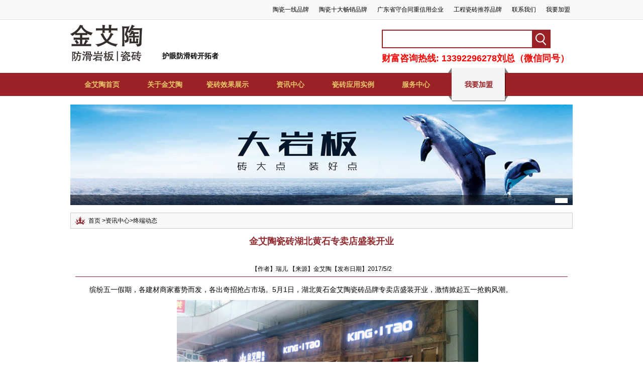

--- FILE ---
content_type: text/html
request_url: http://www.kingitao.com/infofile/600.html
body_size: 17203
content:
<!DOCTYPE HTML PUBLIC "-//W3C//DTD HTML 4.01//EN" "http://www.w3.org/TR/html4/strict.dtd">
<html>
<head>
<meta http-equiv="Content-Type" content="text/html; charset=utf-8" />
<title>金艾陶瓷砖湖北黄石专卖店盛装开业_护眼防滑砖</title>
<meta name="description" content="缤纷五一假期，各建材商家蓄势而发，各出奇招抢占市场。5月1日，湖北黄石金艾陶瓷砖品牌专卖店盛装开业，激情掀起五一抢购风潮。" />
<meta name="keywords" content="金艾陶瓷砖 瓷砖代理 陶瓷一线品牌" />
<meta name="robots" content="index, follow" />
<meta name="copyright" content="护眼防滑砖" />
<link href="../skin/images/style.css" rel="stylesheet" type="text/css" />
<script src="../js/jquery-1.9.0.min.js" language="javascript" type="text/javascript" ></script>
<script src="../js/js.js" language="javascript" type="text/javascript" ></script>
</head>
<body>
<div class="headtxt"><p class="txt"><a href="../infofile/883.html" title="陶瓷一线品牌">陶瓷一线品牌</a><a href="../infofile/282.html" title="陶瓷十大畅销品牌">陶瓷十大畅销品牌</a><a href="../infofile/1110.html" title="广东省守合同重信用企业">广东省守合同重信用企业</a><a href="../infofile/883.html" title="工程瓷砖推荐品牌">工程瓷砖推荐品牌</a><a href="../infofile/contact.html">联系我们</a><a href="../book.aspx">我要加盟</a></p></div>
<div class="header">
<div class="logo"><a href="../index.html"><img src="../skin/images/logo.jpg" alt="护眼防滑砖" border="0"/></a></div>
<div class="hr1">
  <a href="../product/60rouguang/"><br />护眼防滑砖开拓者</a></div>
<div class="search">
<form action="../product/search.aspx" method="post"><p class="s_p"><input class="s_inpt" name="wd" id="wd" type="text"  value=""/></p><input name="btnsearch" id="btnsearch" class="s_btn" type="button" value="" /></form>
<p class="tel">财富咨询热线: 13392296278刘总（微信同号）</p>
</div>
</div>
<div class="menubj">
<ul id="dlmenu" class="menu">
<li class="li"><a href="../index.html">金艾陶首页</a></li>
<li class="li">
<a href="../infofile/company.html">关于金艾陶</a>
<ul>
<li>
<p class="liimg"><a href="../infofile/company.html"><img src="../skin/images/about/company.jpg" border="0" /></a></p>
<p class="litxt"><a href="../infofile/company.html">公司简介</a></p>
</li>
<li>
<p class="liimg"><a href="../infofile/culture.html"><img src="../skin/images/about/culture.jpg" border="0" /></a></p>
<p class="litxt"><a href="../infofile/culture.html">品牌解读</a></p>
</li>
<li>
<p class="liimg"><a href="../infofile/history.html"><img src="../skin/images/about/history.jpg" border="0" /></a></p>
<p class="litxt"><a href="../infofile/history.html">发展历程</a></p>
</li>
<li>
<p class="liimg"><a href="../img/honor/"><img src="../skin/images/about/honor.jpg" border="0" /></a></p>
<p class="litxt"><a href="../img/honor/">品牌荣誉</a></p>
</li>
<li>
<p class="liimg"><a href="../info/video"><img src="../skin/images/about/video.jpg" border="0" /></a></p>
<p class="litxt"><a href="../info/video">视频</a></p>
</li>
<li>
<p class="liimg"><a href="../img/team"><img src="../skin/images/about/team.jpg" border="0" /></a></p>
<p class="litxt"><a href="../img/team">团队风采</a></p>
</li>
<li>
<p class="liimg"><a href="../infofile/contact.html"><img src="../skin/images/about/contact.jpg" border="0" /></a></p>
<p class="litxt"><a href="../infofile/contact.html">联系我们</a></p>
</li>
</ul>
</li>
<li class="li">
<a href="../product/dg750x1500">瓷砖效果展示</a>
<ul>

<li>
<p class="liimg"><a href="../product/60weiguang" title="60°白-微光素韵"></a></p>
<p class="litxt"><a href="../product/60weiguang" title="60°白-微光素韵">60°白-微光素韵</a></p>
</li>
<li>
<p class="liimg"><a href="../product/60rouguang" title="60°白月光"></a></p>
<p class="litxt"><a href="../product/60rouguang" title="60°白月光">60°白月光</a></p>
</li>
<li>
<p class="liimg"><a href="../product/50rouguang" title="50°白小T"></a></p>
<p class="litxt"><a href="../product/50rouguang" title="50°白小T">50°白小T</a></p>
</li>
<li>
<p class="liimg"><a href="../product/dankeyou" title="蛋壳釉"></a></p>
<p class="litxt"><a href="../product/dankeyou" title="蛋壳釉">蛋壳釉</a></p>
</li>
<li>
<p class="liimg"><a href="../product/60plyanban" title="60°白-防滑岩板"></a></p>
<p class="litxt"><a href="../product/60plyanban" title="60°白-防滑岩板">60°白-防滑岩板</a></p>
</li>
<li>
<p class="liimg"><a href="../product/50yanban" title="50°岩小白"></a></p>
<p class="litxt"><a href="../product/50yanban" title="50°岩小白">50°岩小白</a></p>
</li>
<li>
<p class="liimg"><a href="../product/60yanban" title="60°白-御玲珑"></a></p>
<p class="litxt"><a href="../product/60yanban" title="60°白-御玲珑">60°白-御玲珑</a></p>
</li>
</ul>
</li>
<li class="li">
<a href="../info/new4">资讯中心</a>
<ul>
<li>
<p class="liimg"><a href="../info/new4"><img src="../skin/images/new/02.jpg" border="0" /></a></p>
<p class="litxt"><a href="../info/new4">终端动态</a></p>
</li>
<li>
<p class="liimg"><a href="../info/new1"><img src="../skin/images/new/01.jpg" border="0" /></a></p>
<p class="litxt"><a href="../info/new1">新闻动态</a></p>
</li>
<li>
<p class="liimg"><a href="../info/qingchunguan"><img src="../skin/images/new/qingchunguan.jpg" border="0" /></a></p>
<p class="litxt"><a href="../info/qingchunguan">青春馆</a></p>
</li>
<li>
<p class="liimg"><a href="../info/jingying"><img src="../skin/images/new/03.jpg" border="0" /></a></p>
<p class="litxt"><a href="../info/jingying">代理商经营</a></p>
</li>
<li>
<p class="liimg"><a href="../info/rongyu"><img src="../skin/images/new/04.jpg" border="0" /></a></p>
<p class="litxt"><a href="../info/rongyu">荣获荣誉</a></p>
</li>
</ul>
</li>
<li class="li">
<a href="../img/jiazhuang">瓷砖应用实例</a>
<ul>
<li>
<p class="liimg"><a href="../img/shop"><img src="../skin/images/case/01.jpg" border="0" /></a></p>
<p class="litxt"><a href="../img/shop">终端店面</a></p>
</li>
<li>
<p class="liimg"><a href="../info/jiazhuanganli"><img src="../skin/images/case/03.jpg" border="0" /></a></p>
<p class="litxt"><a href="../info/jiazhuanganli">家装案例</a></p>
</li>
<li>
<p class="liimg"><a href="../info/gongchenganli"><img src="../skin/images/case/02.jpg" border="0" /></a></p>
<p class="litxt"><a href="../info/gongchenganli">工程案例</a></p>
</li>
</ul>
</li>
<li class="li">
<a href="../info/fq">服务中心</a>
<ul>
<li>
<p class="liimg"><a href="../info/fq"><img src="../skin/images/serve/04.jpg" border="0" /></a></p>
<p class="litxt"><a href="../info/fq">常见问题</a></p>
</li>
<li>
<p class="liimg"><a href="../info/cizhuanfq"><img src="../skin/images/serve/07.jpg" border="0" /></a></p>
<p class="litxt"><a href="../info/cizhuanfq">瓷砖百科</a></p>
</li>
<li>
<p class="liimg"><a href="../info/jiazhuangfq"><img src="../skin/images/serve/08.jpg" border="0" /></a></p>
<p class="litxt"><a href="../info/jiazhuangfq">装修百科</a></p>
</li>
<li>
<p class="liimg"><a href="../info/design"><img src="../skin/images/serve/06.jpg" border="0" /></a></p>
<p class="litxt"><a href="../info/design">3D设计系统教程</a></p>
</li>
<li>
<p class="liimg"><a href="../book.aspx"><img src="../skin/images/serve/05.jpg" border="0" /></a></p>
<p class="litxt"><a href="../book.aspx">在线留言</a></p>
</li>
</ul>
</li>
<li class="li2"><a href="http://zhaoshang.kingitao.com/">我要加盟</a></li>
</ul>
</div>
<div class="divWidth infonexth">
<div id="box" class="in_box1">
<script src="../js/swf_ad2.js" language="javascript" type="text/javascript" ></script>
</div>
<div class="infcnt">

<div class="guide"><p><a href="../">首页</a> ><a href="../info/new/index.html" title="资讯中心">资讯中心</a>><a href="../info/new4/index.html" title="终端动态">终端动态</a></p></div>
<h1>金艾陶瓷砖湖北黄石专卖店盛装开业</h1>
<h2></h2>
<p class="txt1">【作者】瑞儿 【来源】金艾陶【发布日期】2017/5/2</p>
<div class="txt"><p><span style="line-height:1.6">缤纷五一假期，各建材商家蓄势而发，各出奇招抢占市场。5月1日，湖北黄石<a href="http://www.kingitao.com/" target="_blank">金艾陶瓷砖品牌</a>专卖店盛装开业，激情掀起五一抢购风潮。</span></p>

<p style="text-align: center;"><img alt="金艾陶瓷砖 瓷砖代理 陶瓷一线品牌" src="/ckfinder/userfiles/images/20170502101842451.jpg" style="height:338px; width:600px" />&nbsp;</p>

<p style="text-align: center;">湖北黄石金艾陶瓷砖品牌专卖店五一开业喜迎四方客</p>

<p>开业当天，庆典现场一派浓浓喜庆氛围。金艾陶瓷砖品牌专卖店以开业和五一双喜为契机，推出&ldquo;开业就是任性送&rdquo;优惠活动，超值回馈消费者，得到广大消费者热捧。不少消费者前来展厅咨询，选购产品，为此展厅内人潮涌动，热闹非凡。专业家装公司也纷纷参与其中，主动要求合作者应接不暇。</p>

<p style="text-align: center;"><img alt="金艾陶瓷砖 瓷砖代理 陶瓷一线品牌" src="/ckfinder/userfiles/images/20170502102044420.jpg" style="height:584px; width:600px" />&nbsp;</p>

<p style="text-align: center;"><img alt="金艾陶瓷砖 瓷砖代理 陶瓷一线品牌" src="/ckfinder/userfiles/images/20170502102118014.jpg" style="height:509px; width:600px" />&nbsp;</p>

<p style="text-align: center;">湖北黄石金艾陶瓷砖品牌专卖店开业人来人往，签单不断，欢喜中大奖</p>

<p>湖北黄石<a href="http://www.kingitao.com/" target="_blank">金艾陶瓷砖</a>品牌专卖店总面积达240平米，严格遵循金艾陶瓷砖总部装修设计，融合近年最时尚潮流的建筑元素，店内装修精致气派、高端大气，从瓷砖铺贴到软装配饰都匠心独运、精心雕琢，处处洋溢着高贵典雅而清新温馨的气质，受到现场嘉宾的一致好评。以仿古砖、木纹砖、通体大理石瓷砖、微晶石、全抛釉、喷墨瓷片等高端产品精心设计的家居模拟间或简约时尚或华美经典，或淳朴自然，最大限度地展示了美好家居生活，让人觉得置身其中就像在家一样舒适、安心。</p>

<p style="text-align: center;"><img alt="金艾陶瓷砖 瓷砖代理 陶瓷一线品牌" src="/ckfinder/userfiles/images/20170502102137217.jpg" style="height:345px; width:600px" />&nbsp;</p>

<p style="text-align: center;">精彩表演更是一波接一波啊，还有萌娃互动哦</p>

<p style="text-align: center;"><img alt="金艾陶瓷砖 瓷砖代理 陶瓷一线品牌" src="/ckfinder/userfiles/images/20170502102153248.jpg" style="height:338px; width:600px" />&nbsp;</p>

<p style="text-align: center;">湖北黄石金艾陶瓷砖品牌专卖店总经理陈燕女士致辞</p>

<p style="text-align: center;"><img alt="金艾陶瓷砖 瓷砖代理 陶瓷一线品牌" src="/ckfinder/userfiles/images/20170502102210889.jpg" style="height:338px; width:600px" /></p>

<p style="text-align: center;">金艾陶瓷砖品牌销区经理何端武先生致辞</p>

<p style="text-align: center;"><img alt="金艾陶瓷砖 瓷砖代理 陶瓷一线品牌" src="/ckfinder/userfiles/images/20170502102229436.jpg" style="height:338px; width:600px" />&nbsp;</p>

<p style="text-align: center;">湖北黄石金艾陶瓷砖品牌专卖店销售团队与总部策划人员、销区经理合影</p>

<p>一分耕耘一分收获。此次开业活动的成功举办，必将大力助推<a href="http://www.kingitao.com/" target="_blank">金艾陶瓷砖</a>在湖北黄石市场的强势崛起。</p>
</div>

</div>

<div style="display:none"><script language="javascript" src="../info/getInfoReadnum.aspx?id=600"></script></div>
</div>
<div class="footer">
<div class="footer1">
<div class="lst">
<ul>
<li><a href="../infofile/company.html" title="关于我们"><img src="../skin/images/footbtn1.jpg" border="0"/></a></li>
<li><p><a href="../infofile/company.html" title="公司简介">公司简介</a></p></li>
<li><p><a href="../infofile/culture.html" title="品牌解读">品牌解读</a></p></li>
<li><p><a href="../infofile/history.html" title="发展历程">发展历程</a></p></li>
<li><p><a href="../img/honor/" title="品牌荣誉">品牌荣誉</a></p></li>
<li><p><a href="../info/video" title="视频">视频</a></p></li>
<li><p><a href="../img/team" title="团队风采">团队风采</a></p></li>
<li><p><a href="../infofile/contact.html" title="联系我们">联系我们</a></p></li>
</ul>
<ul>
<li><a href="../product/60rouguang" title="瓷砖展示"><img src="../skin/images/footbtn2.jpg" border="0"/></a></li></li>
<li><p><a href="../product/60weiguang" title="60°白-微光素韵">60°白-微光素韵</a></p></li>
<li><p><a href="../product/60rouguang" title="60°白月光">60°白月光</a></p></li>
<li><p><a href="../product/50rouguang" title="50°白小T">50°白小T</a></p></li>
<li><p><a href="../product/dankeyou" title="蛋壳釉">蛋壳釉</a></p></li>
<li><p><a href="../product/60plyanban" title="60°白-防滑岩板">60°白-防滑岩板</a></p></li>
<li><p><a href="../product/50yanban" title="50°岩小白">50°岩小白</a></p></li>
<li><p><a href="../product/60yanban" title="60°白-御玲珑">60°白-御玲珑</a></p></li>
</ul>
<ul>
<li><a href="../info/new4" title="资讯中心"><img src="../skin/images/footbtn3.jpg" border="0"/></a></li>
<li><p><a href="../info/new1" title="新闻动态">新闻动态</a></p></li>
<li><p><a href="../info/new4" title="终端动态">终端动态</a></p></li>
<li><p><a href="../info/qingchunguan" title="青春馆">青春馆</a></p></li>
<li><p><a href="../info/jingying" title="瓷砖代理商经营">瓷砖代理商经营</a></p></li>
<li><p><a href="../info/rongyu" title="荣获荣誉">荣获荣誉</a></p></li>
</ul>
<ul>
<li><a href="../img/jiazhuang" title="案例展示"><img src="../skin/images/footbtn4.jpg" border="0"/></a></li>
<li><p><a href="../img/shop" title="终端店面">终端店面</a></p></li>
<li><p><a href="../info/jiazhuanganli" title="家装案例">家装案例</a></p></li>
<li><p><a href="../info/gongchenganli" title="工程案例">工程案例</a></p></li>
</ul>
<ul style="float:right; margin:0">
<li><a href="../info/fq" title="服务中心"><img src="../skin/images/footbtn5.jpg" border="0"/></a></li>
<li><p><a href="http://zhaoshang.kingitao.com/" title="金艾陶瓷砖代理加盟">金艾陶瓷砖代理加盟</a></p></li>
<li><p><a href="../info/fq" title="常见问题">常见问题</a></p></li>
<li><p><a href="../info/cizhuanfq" title="瓷砖百科">瓷砖百科</a></p></li>
<li><p><a href="../info/jiazhuangfq" title="装修百科">装修百科</a></p></li>
<li><p><a href="../info/design" title="3D设计系统教程">3D设计系统教程</a></p></li>
<li><p><a href="../book.aspx" title="在线留言">在线留言</a></p></li>
</ul>
</div>
<div class="lst1">
<div class="txt">
<p><a href="http://www.kingitao.com" title="金艾陶瓷砖">金艾陶瓷砖</a> © 2013-2021 版权所有 <a href="http://beian.miit.gov.cn/" target="_blank">粤ICP备14039825号</a> <script src="../js/tj.js?version=20150627" language="javascript" type="text/javascript" ></script>
</p>
<p>地址：佛山市禅城区南庄镇陶瓷总部基地西区B01</p>
<p style="font-weight:bold; color:#F00">招商热线：13392296278&nbsp;&nbsp;刘总（微信同号）</p>
</div>
</div>
<div class="wx"><img src="../skin/images/wx.jpg" alt="金艾陶瓷砖官方微信"></div>
<div class="lst2">
<div class="txt">
<p>广东<a href="http://www.kingitao.com/">金艾陶 瓷砖品牌</a>，护眼防滑砖开拓者；自有瓷砖釉料厂，是釉料和瓷砖研发生产融为一体的<a href="http://www.kingitao.com/">瓷砖生产厂家</a>；<a href="http://zhaoshang.kingitao.com/">佛山瓷砖代理</a>、<a href="http://www.kingitao.com/">工程瓷砖定制</a>选金艾陶瓷砖品牌，先后荣获<a href="../imagefile/137.html" title="ISO9001（质量管理）认证">ISO9001认证</a>、<a href="../imagefile/70.html" title="ISO14001（环境管理）认证">ISO14001认证</a>、<a href="../imagefile/71.html" title="ISO18001（职业健康安全管理）认证">ISO18001认证</a>、<a href="../infofile/883.html" title="陶瓷一线品牌">陶瓷一线品牌</a>、<a href="../infofile/282.html" title="陶瓷十大畅销品牌">陶瓷十大畅销品牌</a>、<a href="../infofile/883.html" title="工程瓷砖推荐品牌">工程瓷砖推荐品牌</a>、<a href="http://www.kingitao.com/">陶瓷行业十大品牌</a>、<a href="../infofile/1110.html" title="广东省守合同重信用企业">广东省守合同重信用企业</a>、<a href="../img/honor/">新锐榜年度优秀产品</a>等多项荣誉。</p>
</div>
</div>
</div>
</div>
</body>
</html>


--- FILE ---
content_type: text/html; charset=utf-8
request_url: http://www.kingitao.com/info/getInfoReadnum.aspx?id=600
body_size: 22
content:
document.write('723');

--- FILE ---
content_type: text/css
request_url: http://www.kingitao.com/skin/images/style.css
body_size: 36774
content:
@charset "utf-8";
*{
font-family:Arial, Trebuchet MS, Verdana, Helvetica, sans-serif;
list-style:none;
}
body {
	margin:0px;
	padding:0px;
	text-align:center;	
	font-size:12px;
	color:#000000;
	background-color:#ffffff;
}
td{font-size:12px}
form {margin:0;}
img{border:0;}
a {color:#000000;/*color:#271f10;*/text-decoration: none;}
a:hover {text-decoration:underline;color:#922c30;}
div, ul, li, a, p, span{overflow:hidden; margin:0; padding:0;}
.red {color:#FF0000;}
.hide{display:none}
.both{clear:both}
.left{float:left}
.right{float:right}

/* 解决固定层在IE6下闪的问题 */ 
*html{
	background-image:url(about:blank);
	background-attachment:fixed;
}

#maxImage_dialog{position:absolute; width:600px; height:400px; border:1px #000000 solid; overflow:hidden; background:#FFFFFF; z-index:1000;}

#network_dialog{position:absolute; width:500px; height:400px; text-align:left; border:1px #000000 solid; overflow:hidden; background:#FFFFFF; background-color:#FFFFFF; z-index:1000;}
#network_dialog p{margin:0 0 0 3px; height:25px; line-height:25px}
#network_dialog h1{margin:0px; padding:0px; height:35px; line-height:35px; text-align:center; font-size:16px; font-weight:bold; color:#700111}

.divWidth{/*网页的宽度*/
clear:both;width:1000px; text-align:left;margin:0 auto;
}

.page{clear:both;height:30px; line-height:30px; margin:10px 5px;}
.page p{float:left;height:25px;line-height:25px; width:30px;background:#CCC;color:#000;margin:0 5px 0 0; text-align:center;}
.page p a{display:block;height:25px; line-height:25px;}
.page p a:hover{background:#9a2126;text-decoration:none; color:#e9c469}
.page .p1{width:50px}
.page .p2{width:85px;background:#CCC;}
.page .cnt{background:#9a2126;color:#e9c469}
.page .cnt a{color:#e9c469}

.guide{background:url(hdbj1.jpg);height:30px; border:1px #CCC solid; margin:10px 0;}
.guide p{height:30px;line-height:30px;margin:0; text-align:left; padding:0 0 0 35px;background:url(dlli.gif) 5px no-repeat;}

.link{clear:both;margin:5px 0 20px 0; line-height:30px}
.link a{margin:0 10px 0 0;}

.gds_div{float:left;width:300px;height:30px;}
.gds_p{float:left;width:180px;height:20px;border:1px #b17f21 solid;border-radius:22px; margin:3px 5px 0 5px}
.gds_inpt{width:167px;height:18px;border:none; background:none; margin:1px 13px 0 13px}
.gds_slt{float:left;margin:3px 5px 0 0}
.gds_btn{float:left;width:23px;height:22px;background:url(sh-btn1.jpg) no-repeat; border:none;margin:3px 0 0 0}

/*头部内容*/
.headtxt{height:39px; line-height:39px; padding:0px;background:url(hdbj1.jpg); margin:0 0 10px 0;}
.headtxt .txt{width:1000px;margin:0 auto;text-align:right;}
.headtxt .txt a{margin:0 5px 0 15px;}
.header{width:1000px;height:85px; margin:0 auto; text-align:left}
.header .logo{float:left;  width:183px; }
.header .hr1{float:left; width:245px; height:50px;margin:25px 80px 0 0; font-size:14px; font-weight:bold; line-height:180%}
.header .hr{float:right; width:150px; height:85px;margin:0; }
.header .search{float:right; width:380px; height:85px;margin:10px 0 0 0;}
.header .search .s_p{float:left;width:300px;height:37px; line-height:37px;background:url(searchbj.jpg); margin:0 0 5px 0; text-align:left; padding:0}
.header .search .s_inpt{width:280px;height:30px;border:none; background:none;margin:3px 0 0 6px;}
.header .search .s_btn{float:left;width:36px;height:37px;background:url(searchbtn.jpg) no-repeat; border:none;margin:0 0 5px 0;cursor:pointer;}
.header .search .tel{clear:both; height:30px; line-height:30px;font-size:18px; font-weight:bold; color:#F00;}

.menubj{clear:both;height:69px;padding:0;background:url(menubj.jpg);}
.menu{width:1000px;margin:0 auto;height:69px;padding:0;}
.menu li{float:left;width:125px; height:69px; line-height:69px; background:url(menubtn.jpg);margin:0; padding:0; text-align:center}
.menu li.cnt{background:url(menubtn1.jpg);}
.menu li.cnt a{color:#9a2126}
.menu li a{display:block;font-weight:bold;font-size:14px;color:#e9c469}
.menu li a:hover {text-decoration:none;font-weight:bold;}
.menu .li2{background:url(menubtn2.jpg);text-align:center;}
.menu .li2 a{display:block;font-weight:bold;font-size:14px;color:#9a2126;}
.menu .li2 a:hover{text-decoration:none;font-weight:bold;color:#912a2e;background:url(menubtn2-.jpg);}

.menu li ul{position:absolute;padding:0; width:980px;height:120px;border:1px #9a2126 solid; border-top:none; background-color:#f5efd9;z-index:1002; display:none;}
.menu li ul.current{left:auto;/*opacity:0.9;filter:alpha(opacity=90);*/}
.menu li ul li{float:left;margin:15px 0 0 10px; padding:0; width:120px; height:103px; background:none;}
.menu li ul li .liimg{margin:0;width:120px;height:78px;}
.menu li ul li .litxt{margin:0;width:120px;height:25px;line-height:25px;text-align:center}
.menu li ul li a{display:block; font-size:12px; font-weight:normal;color:#3a2601;text-decoration:none;}
.menu li ul li a:hover{text-decoration:none;background:none; font-weight:normal}

.slideBox{height:400px; overflow:hidden; position:relative; border:1px solid #ddd;}
.slideBox .hd{height:15px; overflow:hidden; position:absolute; right:50%; bottom:5px; z-index:1; }
.slideBox .hd ul{overflow:hidden; zoom:1; float:left; text-align:center;}
.slideBox .hd ul li{width:17px;height:15px;overflow:hidden;cursor:pointer;background:url(img1.png) no-repeat center;float:left;margin:0 3px;}
.slideBox .hd ul li.on{background:url(img1_1.png) no-repeat center;}
.slideBox .bd{position:relative; height:100%; z-index:0;}
.slideBox .bd li{zoom:1;}
.slideBox .bd li a{height:400px;display:block;}

.slideImgBox{clear:both;}
.slideImgBox .hd{height:30px; line-height:30px; margin:10px 0 10px 10px;position:relative; }
.slideImgBox .hd ul li{ float:left; padding:0 12px; margin:0 5px 0 0; background:#e5c992;}
.slideImgBox .hd ul li a{color:#000; font-size:12px; display:block}
.slideImgBox .hd ul li.on{height:30px;background:#6d050c;}
.slideImgBox .hd ul li.on a{color:#d5be3f; font-weight:bold;}
.slideImgBox .bd{clear:both;}

.imglist{overflow:hidden; zoom:1;}
.imglist li{float:left;width:230px; height:255px; margin:0 0 8px 15px;text-align:center;}
.imglist li .pic{height:230px; width:230px;text-align:center; border:none;
display:table-cell; vertical-align:middle;/*IE8以上以及非IE内核支持*/
*display:inline-block;*font-size:140px;/*给IE6/IE7使用，实现不了，就用 *display:block; *font-size:130px;/*高度为150PX，则150*0.873约为140px*/
}
.imglist li .pic img{vertical-align:middle;border:none;/*之前的是图片上下左右居中。后面的是处理等比例缩放的*/
max-width:230px; _width:expression(this.width > 230 ? "230px" : this.width); max-height:230px;_height:expression(this.height > 230 ? "230px" : this.height);overflow:hidden;} 
.imglist li .title{height:25px; line-height:25px; text-align:center}

.in_box1{position:relative;width:1000px;height:200px;margin:5px 0; padding:0;overflow:hidden;}
.in_box1 ul{height:200px;position:absolute; margin:0; padding:0}
.in_box1 ul li{float:left;position:relative;width:1000px;height:200px;overflow:hidden;background:#000; margin:0; padding:0}
.in_box1 ul li div{position:absolute;overflow:hidden;}
.in_box1 .btnBg{position:absolute;width:1000px;height:20px;left:0;bottom:0;background:#000;}
.in_box1 .btn{position:absolute;width:1000px;height:10px;padding:5px 10px;right:0;bottom:0;text-align:right;}
.in_box1 .btn span{display:inline-block;_display:inline;_zoom:1;width:25px;height:10px;_font-size:0;margin-left:5px;background:#fff;cursor:pointer;}
.in_box1 .btn span.on{background:#fff;}
.in_box1 .preNext{position:absolute;width:22px;height:50px;top:75px;background:url(sprite.png) no-repeat 0 0;cursor:pointer;}
.in_box1 .pre{left:0;}
.in_box1 .next{right:0;background-position:right top;}

.in_content{clear:both;margin:5px 0 0 0}
.in_content .dl{height:35px;background:url(boxdlbj.jpg) repeat-x;border-bottom:1px #CCC solid;}
.in_content .dl h1{font-size:14px; font-weight:bold; height:35px; line-height:35px; margin:0 0 0 10px; padding:0; color:#a42b32; }
.in_content .dl .more{float:right;height:35px; line-height:35px; width:50px; margin:0 5px 0 0}
.in_content .dl .lilf,.in_content .dl .lirt{float:right;width:17px; height:15px; margin:12px 10px 0 0; cursor:pointer;}
.in_content .dl .lilf{background:url(lilf.jpg);}
.in_content .dl .lirt{background:url(lirt.jpg);}

.in_content .menu{clear:both; margin:10px; padding:0; height:30px;}
.in_content .menu li{float:left;height:30px; line-height:30px; margin:0 10px 0 0; padding:0 12px; background:#e5c992; text-align:center}
.in_content .menu li a{color:#000; font-size:12px; display:block}
.in_content .menu .btn{background:#6d050c;}
.in_content .menu .btn a{color:#d5be3f; font-weight:bold;}
.in_content .lst{clear:both;border:1px #CCC solid;height:auto;margin:0 0 10px 0;}
.in_content .lst .abttxt{margin:5px 10px;line-height:30px}
.in_content .lst .abttxt h1{font-size:24px;font-weight:bold; font-family:"微软雅黑"; margin:5px 0 20px 5px; padding:0;}
.in_content .lst .abttxt .lft{float:left;}
.in_content .lst .abttxt .rgt{float:right;}
.in_content .lst .abttxt .img{width:370px;margin-top:10px; margin-bottom:10px; border:0;}
.in_content .lst .abttxt .txt{width:560px; line-height:30px; margin-top:60px;}
.in_content .lst .abttxt .line{clear:both;background:url(zf01.jpg) no-repeat center; height:20px}

.in_content .productlist{clear:both;margin:0 0 0 10px;border:none}
.in_content .honorlist{clear:both;margin:0 0 0 10px; border:none}

.in_content .in_info{float:left; width:400px; height:250px;padding:0;border:1px #CCC solid; margin:0 0 10px 0}
.in_content .in_info ul{margin:0 5px; padding:0}
.in_content .in_info ul li{clear:both;padding:0; margin:0}
.in_content .in_info ul .li{text-decoration:none;height:30px; line-height:30px;background:url(li.jpg) 5px no-repeat;padding:0 0 0 20px; margin:0;}

.in_content .in_info .list{height:80px;}
.in_content .in_info .list .left{float:left; width:120px;height:80px;margin:0 5px 0 0;}
.in_content .in_info .list .left .img{width:120px;height:80px;margin:0; text-align:center;
display:table-cell; vertical-align:middle;/*IE8以上以及非IE内核支持*/ 
*display:inline-block;*font-size:59px;/*给IE6/IE7使用，实现不了，就用 *display:block; *font-size:140px;/*高度为150PX，则150*0.873约为140px*/
}
.in_content .in_info .list .left .img img{vertical-align:middle;border:none;/*之前的是图片上下左右居中。后面的是处理等比例缩放的*/
max-width:120px; _width:expression(this.width > 120 ? "120px" : this.width); max-height:80px;_height:expression(this.height > 80 ? "80px" : this.height);overflow:hidden;} 

.in_content .in_info .list .right{float:right;width:260px;}
.in_content .in_info .list .right .lt{font-weight:bold; height:30px; line-height:30px; margin:0;}
.in_content .in_info .list .right .lt a{font-weight:bold;}
.in_content .in_info .list .right .txt{height:50px; line-height:25px; margin:0;}

.in_content .in_info1{float:left; width:280px; height:250px;padding:0;border:1px #CCC solid; margin:0 0 10px 18px}
.in_content .in_info1 ul{margin:0 5px; padding:0}
.in_content .in_info1 ul li{clear:both;padding:0; margin:0; height:30px; line-height:30px;background:url(li.jpg) 5px no-repeat;padding:0 0 0 20px;}

.in_content .in_info2{float:right; width:280px; height:250px;padding:0;border:1px #CCC solid; margin:0 0 10px 0}
.in_content .in_info2 ul{margin:0 5px; padding:0}
.in_content .in_info2 ul li{clear:both;padding:0; margin:0; height:30px; line-height:30px;background:url(li.jpg) 5px no-repeat;padding:0 0 0 20px;}

.in_content .in_img{border:1px #CCC solid;height:auto;margin:0 0 10px 0}

.hd_box{position:relative;width:1000px;height:200px;margin:5px 0; padding:0}
.hd_box .list{position:relative;width:1000px;height:200px;overflow:hidden;margin:0; padding:0}
.hd_box .list li{position:absolute;top:0;left:0;width:1000px;height:200px;cursor:pointer;opacity:0;filter:alpha(opacity=0);}
.hd_box .list li.current{opacity:1;filter:alpha(opacity=100);z-index:900;}
.hd_box .count{position:absolute;right:0;bottom:5px; z-index:901;}
.hd_box .count li{color:#fff;float:left;width:20px;height:20px;cursor:pointer;margin-right:5px;overflow:hidden;background:#F90;opacity:0.7;filter:alpha(opacity=70);border-radius:20px; text-align:center; line-height:20px;}
.hd_box .count li.current{color:#fff;opacity:1;filter:alpha(opacity=100);font-weight:700;background:#f60;}


.hd_box1{width:1000px;height:200px;margin:5px 0; padding:0}

.inner_content{padding:0}
.inner_content .menu1{height:40px; margin:10px 0 0 0; padding:0; border:1px #CCC solid; border-bottom:none}
.inner_content .menu1 li{float:left;height:30px; line-height:30px; text-align:center;padding:0 12px;margin:5px 0 0 5px;background:#e1d3b0;}
.inner_content .menu1 li a{display:block}
.inner_content .menu1 li a:hover {color:#d5ab61; background:#922c30;text-decoration:none;}
.inner_content .menu1 li.cnt{background:#922c30;}
.inner_content .menu1 li.cnt a{color:#d5ab61}

.about_txt{line-height:180%; border:1px #CCC solid; border-top:none}
.about_txt p{margin:0 6px 10px 6px;text-indent:2em}

.honorlist {clear:both; margin:0;border:1px #CCC solid; border-top:none}
.honorlist .list{float:left;width:230px; height:220px; margin:0 0 8px 15px;}
.honorlist .list p{margin:0; padding:0}
.honorlist .list .img{width:200px; height:200px;margin:0;text-align:center;
display:table-cell; vertical-align:middle;/*IE8以上以及非IE内核支持*/ 
*display:inline-block;*font-size:139px;/*给IE6/IE7使用，实现不了，就用 *display:block; *font-size:175px;/*高度为200PX，则200*0.873约为175px*/
}
.honorlist .list .img img{vertical-align:middle;border:none;/*之前的是图片上下左右居中。后面的是处理等比例缩放的*/
max-width:230px; _width:expression(this.width > 230 ? "230px" : this.width); max-height:180px;_height:expression(this.height > 180 ? "180px" : this.height);overflow:hidden;} 

.honorlist .list .title{height:25px; line-height:25px; text-align:center}

.in_infolist{float:left; width:400px; margin:0 10px 0 10px;}
.in_infolist a{display:block;font-size:12px;text-decoration:none;height:28px; line-height:28px; border-bottom:1px #000 dashed;background:url(li.jpg) 5px no-repeat;padding:0 0 0 20px;}
.in_infolist a:hover {text-decoration:underline;border-bottom:1px #b17f21 dashed;background:url(li1.jpg) 5px no-repeat;padding:0 0 0 20px;}

.networkList .txt{font-size:12px;line-height:180%;}
.networkList .txt p{margin:0; height:30px; line-height:30px; border-bottom:1px #000 dashed}

.productlist {clear:both; margin:0;border:1px #CCC solid; border-top:none}

.productlist .dl{margin:0 10px 10px 10px; padding:0; line-height:30px; border-bottom:2px #942b30 solid}
.productlist .dl a{margin:0 0 0 10px;}

.productlist .list{float:left;width:230px; height:255px; margin:0 0 8px 15px; /*border:1px #998455 solid;border-radius:6px;*/}
.productlist .list p{margin:0; padding:0}
.productlist .list .img{height:230px; width:230px;text-align:center;
display:table-cell; vertical-align:middle;/*IE8以上以及非IE内核支持*/ 
*display:inline-block;*font-size:200px;/*给IE6/IE7使用，实现不了，就用 *display:block; *font-size:130px;/*高度为150PX，则150*0.873约为140px*/
}
.productlist .list .img img{vertical-align:middle;border:none;/*之前的是图片上下左右居中。后面的是处理等比例缩放的*/
max-width:230px; _width:expression(this.width > 230 ? "150px" : this.width); max-height:230px;_height:expression(this.height > 230 ? "230px" : this.height);overflow:hidden;} 
.productlist .list .title{height:25px; line-height:25px; text-align:center}

.productlist .list1{float:left; width:200px; height:225px; margin:0 0 8px 20px;}/*分类列表*/
.productlist .list1 p{margin:0; padding:0}
.productlist .list1 .img{height:200px; width:200px;text-align:center;
display:table-cell; vertical-align:middle;/*IE8以上以及非IE内核支持*/ 
*display:inline-block;*font-size:174px;/*给IE6/IE7使用，实现不了，就用 *display:block; *font-size:140px;/*高度为150PX，则150*0.873约为140px*/
}
.productlist .list1 .img img{vertical-align:middle; border:none;/*之前的是图片上下左右居中。后面的是处理等比例缩放的*/
max-width:200px; _width:expression(this.width > 200 ? "200px" : this.width); max-height:200px;_height:expression(this.height > 200 ? "200px" : this.height);overflow:hidden;} 
.productlist .list1 .title{height:25px; line-height:25px; text-align:center}

.productinfo .lft{margin:10px 0 0 0;border:1px #CCC solid;}
.productinfo .lft .lst{margin:0 5px}
.productinfo .lft .img{text-align:center; margin:10px 0;}
.productinfo .lft .info{width:478px;height:127px;background:url(productli.jpg) no-repeat; margin:5px auto;}
.productinfo .lft .info .tl1{float:left; margin:23px 0 0 70px; width:170px; height:34px; line-height:34px;}
.productinfo .lft .info .tl2{float:left; margin:23px 22px 0 65px; width:150px; height:34px; line-height:34px;}
.productinfo .lft .info .tl3{float:left; margin:16px 0 0 70px; width:170px; height:34px; line-height:34px;}
.productinfo .lft .info .tl4{float:left; margin:16px 22px 0 65px; width:150px; height:34px; line-height:34px;}
.productinfo .lft h1{font-size:18px; font-weight:bold; height:36px; line-height:36px; color:#a42b32; padding-left:5px; border:1px #CCC solid; border-left:none; border-right:none}
.productinfo .lft .txt{line-height:180%}
.productinfo .rgt{margin:10px 0 0 0;}
.productinfo .rgt .dl{height:30px;background:url(boxdlbj.jpg) repeat-x;border-bottom:1px #CCC solid; margin:0 0 5px 0;}
.productinfo .rgt .dl h1{font-size:14px; font-weight:bold; height:30px; line-height:30px; margin:0 0 0 10px; padding:0; color:#a42b32; }
.productinfo .rgt .lst1{border:1px #CCC solid; margin:0 0 15px 0}
.productinfo .rgt .lst1 ul{margin:5px; padding:0}
.productinfo .rgt .lst1 ul li{float:left;width:180px; height:210px; padding:0; margin:5px 0 0 10px}
.productinfo .rgt .lst1 ul li .img{width:180px; margin:0; text-align:center;}
.productinfo .rgt .lst1 ul li .img img{vertical-align:middle; border:none;max-width:180px; _width:expression(this.width > 180 ? "180px" : this.width); max-height:180px;_height:expression(this.height > 180 ? "180px" : this.height);overflow:hidden;}
.productinfo .rgt .lst1 ul li .tl{margin:0 0 10px 0;line-height:25px; text-align:center;}

.infolist {clear:both; margin:0; border:1px #CCC solid; border-top:none}
.infolist .list{float:left; width:479px; height:135px; border-bottom:1px #CDCDCD dashed; margin:10px 10px 5px 10px}
.infolist .list .tl{height:30px; line-height:30px; margin:0;}
.infolist .list .tl a{font-weight:bold;}
.infolist .list .left{float:left; width:130px;height:100px; border:1px #CCC solid;border-radius:6px;}
.infolist .list .left .img{width:130px;height:100px;margin:0; text-align:center;
display:table-cell; vertical-align:middle;/*IE8以上以及非IE内核支持*/ 
*display:inline-block;*font-size:113px;/*给IE6/IE7使用，实现不了，就用 *display:block; *font-size:140px;/*高度为150PX，则150*0.873约为140px*/
}
.infolist .list .left .img img{vertical-align:middle;border:none;/*之前的是图片上下左右居中。后面的是处理等比例缩放的*/
max-width:130px; _width:expression(this.width > 130 ? "130px" : this.width); max-height:100px;_height:expression(this.height > 100 ? "100px" : this.height);overflow:hidden;} 

.infolist .list .right{float:right; width:329px;}
.infolist .list .right .txt{height:100px; line-height:180%; margin:0;}

.infolist .list1{float:left; width:479px; height:120px; margin:0 10px 8px 10px; border-bottom:2px #CCC dashed; background:#F0F0F0}
.infolist .list1 .tl{font-size:12px; font-weight:bold; height:30px; line-height:30px; background:url(li.jpg) 5px no-repeat;padding:0 0 0 20px;  margin:0;}
.infolist .list1 .tl a{font-size:12px;text-decoration:none;}
.infolist .list1 .tl a:hover {text-decoration:underline;}
.infolist .list1 .txt{line-height:180%; margin:5px;}

.infolist1 {clear:both; margin:10px 0;}
.infolist1 .dl{height:35px;background:url(boxdlbj.jpg) repeat-x;border-bottom:1px #CCC solid;}
.infolist1 .dl h1{font-size:14px; font-weight:bold; height:35px; line-height:35px; margin:0 0 0 10px; padding:0; color:#a42b32; }
.infolist1 .dl .more{float:right; margin:0 20px 0 0;font-size:12px; font-weight:normal;color:#a42b32;}
.infolist1 .lst{width:480px;height:360px;border:1px #CCC solid;}
.infolist1 .lft{float:left}
.infolist1 .rgt{float:right}
.infolist1 .lst .tl{height:30px; line-height:30px;background:url(li.jpg) 5px no-repeat;padding:0 0 0 20px; margin:0 0 0 5px;}

.infocontent{clear:both; margin:5px auto;}
.infocontent .guide{margin:0 0 15px 0; border:none; border-bottom:1px #CCC solid;}
.infocontent .lft{float:left; width:700px;border:1px #CCC solid; margin:10px 0 0 0;}
.infocontent .lft h1{font-size:18px; font-weight:bold;text-align:center; height:30px; line-height:30px; margin:10px 0 0 0; padding:0;color:#922c30}
.infocontent .lft h2{font-size:14px; font-weight:600;text-align:center; height:25px; line-height:25px; margin:0; padding:0;}
.infocontent .lft .txt1{height:30px; line-height:30px; text-align:center; margin:0 10px 5px 10px; border-bottom:1px #922c30 solid}
.infocontent .lft .txt{line-height:180%; font-size:14px;margin:0 10px 0 10px;}
.infocontent .lft .txt p{margin:8px 0;text-indent:2em}
.infocontent .rgt{float:right;width:280px;margin:10px 0 0 0;}
.infocontent .rgt .dl{height:30px;background:url(boxdlbj.jpg) repeat-x;border-bottom:1px #CCC solid; margin:0 0 5px 0;}
.infocontent .rgt .dl h1{font-size:14px; font-weight:bold; height:30px; line-height:30px; margin:0 0 0 10px; padding:0; color:#a42b32; }
.infocontent .rgt .lst{border:1px #CCC solid; margin:0 0 15px 0}
.infocontent .rgt .lst ul{margin:0 5px; padding:0}
.infocontent .rgt .lst ul li{clear:both;padding:0; margin:0; height:30px; line-height:30px;background:url(li.jpg) 5px no-repeat;padding:0 0 0 20px;}

.infcnt{clear:both; margin:5px auto;}
.infcnt h1{font-size:18px; font-weight:bold;text-align:center; height:30px; line-height:30px; margin:10px 0 0 0; padding:0;color:#922c30}
.infcnt h2{font-size:14px; font-weight:600;text-align:center; height:25px; line-height:25px; margin:0; padding:0;}
.infcnt .txt1{height:30px; line-height:30px; text-align:center; margin:0 10px 5px 10px; border-bottom:1px #922c30 solid}
.infcnt .txt{line-height:180%; font-size:14px;margin:0 10px 0 10px;}
.infcnt .txt p{margin:8px 0;text-indent:2em}

#InfoNext{	
clear:both; height:30px; line-height:30px; font-size:14px; background:#922c30;width:1000px; color:#d5ab61; overflow:hidden;
/*filter:alpha(opacity=80);-moz-opacity:0.8;-khtml-opacity: 0.8;opacity: 0.8;*/
position:fixed;
right:auto; left:auto; bottom:0px;
_position:absolute;
/*_top:expression(document.documentElement.scrollTop + document.documentElement.clientHeight - this.clientHeight);*/
}
#InfoNext p{float:left; margin:0 5px 0 10px; font-weight:bold;}
#InfoNext p a{text-decoration:underline;color:#d5ab61; font-weight:100;}
.infonexth{margin-bottom:30px;}

.info_cn_ft{clear:both; border:1px #CCC solid; background:#F5F5F5;color:#000;font-size:12px; padding:5px; line-height:30px; margin:10px;}
.info_cn_ft a{text-decoration:none;font-weight:normal;}

.imgcontent{clear:both; margin:0 0 5px 0;}
.imgcontent .lft{float:left; width:750px; border:1px #922c30 solid; margin:10px 0; }
.imgcontent .lft h1{font-size:14px; font-weight:bold; height:35px; line-height:35px; margin:0; padding:0 0 0 10px; color:#922c30;background:url(boxdlbj.jpg) repeat-x;border-bottom:1px #922c30 solid;}

.imgcontent .lft .lst{position:relative;width:750px; height:640px;overflow:hidden;}

.imgcontent .lft .lst .preNext{position:absolute;width:22px;height:50px;top:200px;background:url(sprite.png) no-repeat 0 0;cursor:pointer;}
.imgcontent .lft .lst .pre{left:0;}
.imgcontent .lft .lst .next{right:9px;background-position:right top;}

.imgcontent .lft .lst .img{width:740px;height:520px;margin:0;text-align:center;
display:table-cell; vertical-align:middle;/*IE8以上以及非IE内核支持*/ 
*display:inline-block;*font-size:453px;/*给IE6/IE7使用，实现不了，就用 *display:block; *font-size:140px;/*高度为150PX，则150*0.873约为140px*/
}
.imgcontent .lft .lst .img img{vertical-align:middle;border:none;/*之前的是图片上下左右居中。后面的是处理等比例缩放的*/
max-width:700px; _width:expression(this.width > 700 ? "700px" : this.width); max-height:500px; _height:expression(this.height > 500 ? "500px" : this.height); overflow:hidden;}

.imgcontent .lft .lst ul{position:absolute;height:105px; margin:10px; padding:0}
.imgcontent .lft .lst ul li{float:left;position:relative;height:98px; width:105px; margin:0 5px 0 0;cursor:pointer;}

.imgcontent .lft .lst ul li .minImg{height:98px; width:98px; margin:0; text-align:center;
display:table-cell; vertical-align:middle;/*IE8以上以及非IE内核支持*/ 
*display:inline-block;*font-size:85px;/*给IE6/IE7使用，实现不了，就用 *display:block; *font-size:140px;/*高度为150PX，则150*0.873约为140px*/
}
.imgcontent .lft .lst ul li .minImg img{vertical-align:middle;border:none;/*之前的是图片上下左右居中。后面的是处理等比例缩放的*/
max-height:98px;height:expression(this.height > 98 ? "98px" : this.height);max-width:98px; width:expression(this.width > 98 ? "98px" : this.width);}

.imgcontent .rgt{float:right;width:220px; height:677px;border:1px #922c30 solid;margin:10px 0;}
.imgcontent .rgt h1{font-size:14px; font-weight:bold; height:35px; line-height:35px; margin:0; padding:0 0 0 20px; color:#922c30;background:url(boxdlbj.jpg) repeat-x; border-bottom:1px #922c30 solid}
.imgcontent .rgt .preNext{position:absolute;width:50px;height:22px;left:80px;background:url(sprite1.png) no-repeat 0 0;cursor:pointer;}
.imgcontent .rgt .pre{top:0;}
.imgcontent .rgt .next{bottom:0;background-position:bottom;}
.imgcontent .rgt .lst{position:relative;width:220px;height:640px;overflow:hidden;}
.imgcontent .rgt .lst ul{position:absolute;height:600px;margin:0; padding:0}
.imgcontent .rgt .lst ul li{height:180px;margin:0; padding:0; text-align:center;}
.imgcontent .rgt .lst ul li .img{width:220px; height:156px;text-align:center;
display:table-cell; vertical-align:middle;/*IE8以上以及非IE内核支持*/ 
*display:inline-block;*font-size:130px;/*给IE6/IE7使用，实现不了，就用 *display:block; *font-size:140px;/*高度为150PX，则150*0.873约为140px*/
}
.imgcontent .rgt .lst ul li .img img{vertical-align:middle;border:none;/*之前的是图片上下左右居中。后面的是处理等比例缩放的*/
max-width:220px; _width:expression(this.width > 220 ? "220px" : this.width); max-height:150px; _height:expression(this.height > 150 ? "150px" : this.height);overflow:hidden;}
.imgcontent .rgt .lst ul li .tl{height:25px;line-height:25px; text-align:center;}

.serach ul{width:300px;height:30px; margin:20px 0 0 0; padding:0}
.serach ul li{float:left; width:60px; height:30px; line-height:30px; margin:0 5px 0 0; padding:0; color:#000; text-align:center; background:#F3F3F3}
.serach ul li a{color:#000}
.serach ul li.cnt{background:#9a2126;}
.serach ul li.cnt a{color:#e9c469}
.serach .sch_lst{clear:both;width:300px; height:37px;}
.serach .sch_lst .p{float:left;width:242px;height:37px; line-height:37px;background:url(searchbj.jpg); margin:0; text-align:left; padding:0}
.serach .sch_lst .inpt{width:230px;height:30px;border:none; background:none;margin:3px 0 0 6px;}
.serach .sch_lst .btn{float:left;width:36px;height:37px;background:url(searchbtn.jpg) no-repeat; border:none;margin:0;cursor:pointer;}

.customer_login{margin:5px auto; width:454px; height:278px; background:url(customerloginbj.jpg) no-repeat;}
.customer_login h1{font-size:14px; font-weight:bold; color:#922c30; margin:0; padding:0}
.customer_login .inpt,.customer_login .btn,.customer_login .code{border:1px #d5ab61 solid; height:25px;
-moz-border-radius: 4px;      /* Gecko browsers */
-webkit-border-radius: 4px;   /* Webkit browsers */
border-radius:4px;            /* W3C syntax */
}
.customer_login .inpt{width:180px;}
.customer_login .code{width:60px;}
.customer_login .btn{width:60px;}

.customer_lst{clear:both;}

.customer_lst h1{font-size:14px; font-weight:bold; height:30px; line-height:30px; margin:0 0 5px 0; padding:0 0 0 5px; color:#922c30; border-bottom:2px #922c30 solid}
.customer_lst .lft{float:left;width:164px; margin:10px 0 5px 8px;}
.customer_lst .lft h2{padding:0; margin:0; font-size:12px; font-weight:normal;width:164px; height:30px; line-height:30px;}
.customer_lst .lft h2 a{display:block;height:28px;line-height:28px;padding:0 0 0 20px;background:url(lft_li.jpg) no-repeat; border:1px #eedcb0 solid;}
.customer_lst .lft h2 a:hover {text-decoration:none; height:28px; line-height:28px; padding:0 0 0 20px;background:url(lft_li1.jpg) no-repeat; border:1px #b17f21 solid;border-radius:2px;}
.customer_lst .rgt{float:right; width:750px;margin:10px 0 0 0;}
.customer_lst .rgt .list p{font-size:12px;text-decoration:none;height:30px; line-height:30px; border-bottom:1px #000 dashed;background:url(li.jpg) 5px no-repeat;padding:0 0 0 20px; margin:0 0 5px 0;}
.customer_lst .rgt .list a{font-size:12px;text-decoration:none;}
.customer_lst .rgt .list a:hover {text-decoration:underline;}
.customer_lst .rgt .content h1{font-size:18px; font-weight:bold;text-align:center; height:30px; line-height:30px; margin:5px 0; padding:0;color:#922c30; border:none}
.customer_lst .rgt .content .txt{font-size:12px;line-height:180%;}
.customer_lst .rgt .content .txt p{margin:0 0 10px 0}
.customer_lst .rgt .content .txt1{height:30px; line-height:30px; text-align:center; margin:0 0 5px 0; border-bottom:1px #000 solid}

.book_inpt,.book_code,.book_txt,.smBtn{border:1px #d5ab61 solid; 
-moz-border-radius: 4px;      /* Gecko browsers */
-webkit-border-radius: 4px;   /* Webkit browsers */
border-radius:4px;            /* W3C syntax */
}
.book_inpt{width:300px; height:25px;}
.book_code{width:60px; height:25px;}
.book_txt{height:150px; width:400px;}
.smBtn{width:70px; height:25px;}
.imgCode{position:absolute;cursor:pointer;margin:5px 0 0 5px;}

.errpage{clear:both; margin:5px 0;}
.errpage h1{font-size:24px; font-weight:bold; color:#922c30;}
.errpage .txt{line-height:180%; font-size:14px;}
.errpage .txt a{text-decoration:underline;}

#onlinebox{
position:fixed;
right:5px; bottom:100px;
_position:absolute;
_top:expression(document.documentElement.scrollTop + document.documentElement.clientHeight - this.clientHeight + 100);
/*_left:expression(document.documentElement.scrollLeft + document.documentElement.clientWidth - this.clientWidth);*/
z-index:10000;
}
#onlinebox .btn{width:30px; font-size:14px; padding:10px 0; font-weight:bold; background:#981a25; color:#fccf3e; text-align:center; line-height:20px;cursor:pointer;}
#onlinebox .txt{
width:160px; background:url(online_bj.jpg);
}
#onlinebox .txt .top{background:url(online_top.jpg) no-repeat; height:40px; margin:0; padding:0;}
#onlinebox .txt .top .m{float:right; font-size:14px; width:40px; line-height:40px; color:#fdd341; cursor:pointer; margin:0 10px 0 0}
#onlinebox .txt .btm{background:url(online_btm.jpg) no-repeat; height:12px; margin:0; padding:0}
#onlinebox .txt h1{margin:0 15px 0 5px; padding:0 0 0 5px;height:25px; line-height:25px; font-size:14px; font-weight:bold; color:#922c30; border-bottom:1px #b17f21 solid}
#onlinebox .txt ul{margin:0; padding:0}
#onlinebox .txt ul li{height:30px; line-height:30px; margin:5px 5px 0 10px; padding:0}
#onlinebox .txt ul li .img{position:absolute;margin:0 0 0 5px;*margin:-5px 0 0 5px;}

/*招商专题*/
.zslist{margin:10px 0 0 0}
.zslist .dl{clear:both;height:35px;background:url(boxdlbj.jpg) repeat-x;border:1px #CCC solid;border-bottom:none;}
.zslist .dl h1{float:left; font-size:18px; font-weight:bold; height:35px; line-height:35px; margin:0; padding:0 0 0 35px;background:url(dlli.gif) 5px no-repeat; color:#6d050c}
.zslist .dl .txt{float:left;font-size:12px;line-height:25px; margin:12px 0 0 10px;}
.zslist .dl .more{float:right;height:35px; line-height:35px; width:50px; margin:0 5px 0 0}
.zslist .lst{clear:both;border:1px #CCC solid;height:auto;margin:0 0 10px 0;}
.zslist .lst h1{font-size:24px; font-family:"微软雅黑";font-weight:bold;  margin:5px 0 20px 5px; padding:0;}
.zslist .lst .txt1{margin:0 0 0 22px; line-height:30px;font-size:14px;}
.zslist .lst .txt2{margin:0 0 0 15px;}
.zslist .lst .abttxt{margin:5px 10px;line-height:30px}
.zslist .lst .img{width:460px;margin-top:10px; margin-bottom:10px;}
.zslist .lst .txt{width:470px; line-height:30px; margin-top:60px;}
.zslist .lst .txt p{font-size:12px;}
.zslist .lst .lft{float:left;margin-left:10px}
.zslist .lst .rgt{float:right;margin-right:10px}
.zslist .lst .line{clear:both;background:url(zf01.jpg) no-repeat center; height:20px}
.zslist .lst1{clear:both; margin:15px}
.zslist .lst1 .lft1{float:left; width:470px;}
.zslist .lst1 .rgt1{float:right;width:470px;}
.zslist .lst1 .img1{float:left; width:77px; height:107px; margin:0 0 10px 0}
.zslist .lst1 .txt1{float:left; border:1px #CCC solid; border-left:none; width:391px; height:102px; line-height:180%; margin:0 0 10px 0; background:#F8F8F8}
.zslist .lst1 .txt1 .p{margin:5px 3px 0 10px; font-size:12px}
.zslist .lst1 h1{font-size:18px; font-weight:bold; height:36px; line-height:36px; color:#000; margin:0; padding:0}
.zslist .menu{clear:both; margin:10px; padding:0; height:30px;}
.zslist .menu li{float:left;width:80px;height:30px; line-height:30px; margin:0 10px 0 0; padding:0; background:#e5c992; text-align:center}
.zslist .menu li a{color:#000; font-size:12px; display:block}
.zslist .menu .btn{background:#6d050c;}
.zslist .menu .btn a{color:#d5be3f; font-weight:bold;}
.zslist .productlist {clear:both; margin:0 0 0 10px;}
.zslist .productlist .list .img,.zslist .honorlist .list .img{border:none}
.zslist .honorlist{margin:0 0 0 10px;}
.zslist .honorlist .p{float:left;width:295px; height:30px;line-height:30px; margin:0 0 0 10px;background:url(li.jpg) 5px no-repeat;padding:0 0 0 20px; overflow:hidden;}
.zslist .zl_info{width:490px; height:350px;padding:0;border:1px #CCC solid; margin:0 0 10px 0}
.zslist .zl_info ul{margin:0 5px; padding:0}
.zslist .zl_info ul li{clear:both;padding:0; margin:0}
.zslist .zl_info ul .li{text-decoration:none;height:30px; line-height:30px;background:url(li.jpg) 5px no-repeat;padding:0 0 0 20px; margin:0;}
.zslist .zl_info .list{height:80px;}
.zslist .zl_info .list .left{float:left; width:120px;height:80px;margin:0 5px 0 0;}
.zslist .zl_info .list .left .img{width:120px;height:80px;margin:0; text-align:center;
display:table-cell; vertical-align:middle;/*IE8以上以及非IE内核支持*/ 
*display:inline-block;*font-size:59px;/*给IE6/IE7使用，实现不了，就用 *display:block; *font-size:140px;/*高度为150PX，则150*0.873约为140px*/
}
.zslist .zl_info .list .left .img img{vertical-align:middle;border:none;/*之前的是图片上下左右居中。后面的是处理等比例缩放的*/
max-width:120px; _width:expression(this.width > 120 ? "120px" : this.width); max-height:80px;_height:expression(this.height > 80 ? "80px" : this.height);overflow:hidden;} 
.zslist .zl_info .list .right{float:right;width:355px;}
.zslist .zl_info .list .right .lt{font-weight:bold; height:30px; line-height:30px; margin:0;}
.zslist .zl_info .list .right .lt a{font-weight:bold;}
.zslist .zl_info .list .right .txt{height:50px; line-height:25px; margin:0;}
.zslist .zl_info .dl{border:none; border-bottom:1px #CCC solid; margin:0 0 5px 0}
.footer{clear:both;margin:10px 0 0 0;background:url(footbj.jpg) repeat-x;text-align:left; height:620px}
.footer1{width:1000px;margin:0 auto;}
.footer .lst{margin:12px 0 0 0;}
.footer .lst ul{float:left;width:200px;height:293px;margin:0;padding:0;background:url(footjg.jpg) no-repeat right;}
.footer .lst ul li{width:143px;margin:0 0 0 28px;padding:0}
.footer .lst ul li p{line-height:30px; margin:0 0 0 5px;background:url(li.jpg) 5px no-repeat;padding:0 0 0 20px;}
.footer .lst1{float:left;width:350px; height:180px;}
.footer .wx{float:left;width:150px;height:150px; margin:0 10px;}
.footer .lst2{float:right; width:480px;height:210px;}
.footer .qqt{float:left;height:30px;line-height:30px; width:60px}
.footer .qqi{float:left;height:30px;line-height:30px;}
.footer .txt{clear:both;line-height:30px}
.footer .txt p{margin:0}
.footer .txt a{margin:0 5px 0 0}


--- FILE ---
content_type: application/x-javascript
request_url: http://www.kingitao.com/js/swf_ad2.js
body_size: 240
content:
document.write('<ul><li><a href="http://www.kingitao.com/product/db1200x2400/" title="大岩板" target="_blank"><img src="http://www.kingitao.com/uploadFiles/2020/7/1/20200701112249560.jpg" alt="大岩板" border="0" /></a></li></ul>');

--- FILE ---
content_type: application/x-javascript
request_url: http://www.kingitao.com/js/js.js
body_size: 27377
content:
$(document).ready(function()
{
	setMenu($('#dlmenu'));
	setInfo($('#box1'));
	sliderImag($('#box'));	
});


$(function () {
    function browserRedirect() {
        var sUserAgent = navigator.userAgent.toLowerCase();
        var bIsIpad = sUserAgent.match(/ipad/i) == "ipad";
        var bIsIphoneOs = sUserAgent.match(/iphone os/i) == "iphone os";
        var bIsMidp = sUserAgent.match(/midp/i) == "midp";
        var bIsUc7 = sUserAgent.match(/rv:1.2.3.4/i) == "rv:1.2.3.4";
        var bIsUc = sUserAgent.match(/ucweb/i) == "ucweb";
        var bIsAndroid = sUserAgent.match(/android/i) == "android";
        var bIsCE = sUserAgent.match(/windows ce/i) == "windows ce";
        var bIsWM = sUserAgent.match(/windows mobile/i) == "windows mobile";
        if (bIsIpad || bIsIphoneOs || bIsMidp || bIsUc7 || bIsUc || bIsAndroid || bIsCE || bIsWM) {
            //alert("手机网站地址");
           // window.location.href = 'http://wap.kingitao.com';
        } else {
            //alert("电脑网站地址");
            //window.location = 'http://www.kingitao.com';
        }
    }
    browserRedirect();
});

function setMenu(obj){
	var dlmli = obj.find('.li');
	var dlmul = dlmli.find('ul');
	for(i=0;i<dlmli.length;i++)
	{		
		switch(i)//设置下拉菜单的位置
		{
			case 0:
			  dlmul.eq(0).css('margin', '-12px 0 0 -125px');
			  break;
			case 1:
			  dlmul.eq(1).css('margin', '-12px 0 0 -250px');
			  break;
			case 2:
			  dlmul.eq(2).css('margin', '-12px 0 0 -375px');
			  break;
			case 3:
			  dlmul.eq(3).css('margin', '-12px 0 0 -500px');
			  break;
			case 4:
			  dlmul.eq(4).css('margin', '-12px 0 0 -625px');
			  break;			  
		}

		  dlmli.eq(i).hover(//实现下拉菜单
		  function () {
			  $(this).addClass('cnt');
			  $(this).find('ul').eq(0).stop().slideDown(120);
			  //$(this).find('ul').eq(0).
		  },
		  function () {
			  $(this).removeClass('cnt');$(this).find('ul').eq(0).hide();
		  }
	  );
		
	}
	//设置下拉菜单居中显示
	//alert(dlmul.find('li').eq(0).width());
	var ulWidth = dlmul.width();//
	var liWidth = dlmul.find('li').eq(0).width()+10;//下拉子菜单的宽度
	var leftWidth = 0;
	for(i=0;i<dlmul.length;i++)
	{
		leftWidth = ulWidth-dlmul.eq(i).find('li').length*liWidth;
		if(leftWidth>0)
		{
			dlmul.eq(i).find('li').eq(0).css("margin-left",leftWidth/2);
		}
	}
};

function banner(){	
	var bn_id = 0;
	var bn_id2= 1;
	var speed33=5000;
	var qhjg = 1;
    var MyMar33;
	$("#banner .d1").hide();
	$("#banner .d1").eq(0).fadeIn("slow");
	if($("#banner .d1").length>1)
	{
		$("#banner_id li").eq(0).addClass("nuw");
		function Marquee33(){
			bn_id2 = bn_id+1;
			if(bn_id2>$("#banner .d1").length-1)
			{
				bn_id2 = 0;
			}
			$("#banner .d1").eq(bn_id).css("z-index","2");
			$("#banner .d1").eq(bn_id2).css("z-index","1");
			$("#banner .d1").eq(bn_id2).show();
			$("#banner .d1").eq(bn_id).fadeOut("slow");
			$("#banner_id li").removeClass("nuw");
			$("#banner_id li").eq(bn_id2).addClass("nuw");
			bn_id=bn_id2;
		};
	
		MyMar33=setInterval(Marquee33,speed33);
		
		$("#banner_id li").click(function(){
			var bn_id3 = $("#banner_id li").index(this);
			if(bn_id3!=bn_id&&qhjg==1)
			{
				qhjg = 0;
				$("#banner .d1").eq(bn_id).css("z-index","2");
				$("#banner .d1").eq(bn_id3).css("z-index","1");
				$("#banner .d1").eq(bn_id3).show();
				$("#banner .d1").eq(bn_id).fadeOut("slow",function(){qhjg = 1;});
				$("#banner_id li").removeClass("nuw");
				$("#banner_id li").eq(bn_id3).addClass("nuw");
				bn_id=bn_id3;
			}
		})
		$("#banner_id").hover(
			function(){
				clearInterval(MyMar33);
			}
			,
			function(){
				MyMar33=setInterval(Marquee33,speed33);
			}
		)	
	}
	else
	{
		$("#banner_id").hide();
	}
}

function setInfo(obj){
	var dlmul = obj.find('ul').find('li');
	for(i=0;i<dlmul.length;i++)
	{
		dlmul.eq(i).find('p').eq(0).html(dlmul.eq(i).find('div').eq(2).find('p').eq(0).html());//赋值
		if(i==0)
		{		   
		   dlmul.eq(0).find('p').eq(0).css('display', 'none');//默认展开第一条
		}
		else
		{
		   dlmul.eq(i).find('div').eq(0).css('display', 'none');		
		}
		dlmul.eq(i).hover(//鼠标移过时，展开
		function () {
			var obj = $(this).parent().find('li');
			//alert(obj.length)
			for(j=0;j<obj.length;j++)//隐藏已经展开的内容
			{
				obj.eq(j).find('p').eq(0).css('display', '');
				obj.eq(j).find('div').eq(0).hide();				
			}
			$(this).find('p').eq(0).css('display', 'none');
			$(this).find('div').eq(0).stop().slideDown(50);
		},
		function () {
			//$(this).removeClass('cnt');$(this).find('ul').eq(0).stop().slideUp(100);$(this).addClass('li');
			//$(this).find('p').eq(0).css('display', '');
			//$(this).find('div').eq(0).hide();
		}
	  );		
	}
};

function setStyle(s)
{//
	var aLi = $("#ulmenu > li");	
	for (i = 0; i < aLi.length; i++)
	{		
		if(aLi.eq(i).text() == s)
		{
			aLi.eq(i).addClass("cnt");
			break;		
		}
	}
}

function setStyle1(s)
{//	
	var aLi = $("#prclmn > a");
	for (i = 0; i < aLi.length; i++)
	{
		if(aLi.eq(i).text()==s)
		{ 
			aLi.eq(i).css("font-weight","bold");
			aLi.eq(i).css("color","#922c30");
			break;
		}
	}
}

function setStyle2(obj1,obj2)
{//	
	var aLi = obj1.find("li");
	aLi.hover(function() {
		for (i = 0; i < aLi.length; i++)
		{
			aLi.eq(i).removeClass("btn");
			obj2.eq(i).css("display","none");
		}
		$(this).stop(true,false).addClass("btn");		
		obj2.eq(aLi.index(this)).css("display","");
		},function() {
			
		});
}

function showOnlineBox(obj)
{//	
	obj.find('.txt').css("width","0");
	obj.find('.btn').hover(function(){
  			obj.find('.txt').stop().animate({width:"168px"},300);
			$(this).css("display","none");
			},
		  function () {
		  }
		);	
		
	obj.find('.txt').hover(function(){
			},
		  function () {
			obj.find('.txt').css("width","0");
			obj.find('.btn').css("display","");			  
		  }
		);		
}

function sliderImag(obj)
{//切换图片
	var sWidth = obj.width(); //获取焦点图的宽度（显示面积）
	var len = obj.find('ul').find('li').length; //获取焦点图个数		
	var index = 0;
	var picTimer;
	
	//以下代码添加数字按钮和按钮后的半透明条，还有上一页、下一页两个按钮
	var btn = "<div class='btnBg'></div><div class='btn'>";
	for(var i=0; i < len; i++) {
		btn += "<span></span>";
	}
	btn += "</div><div class='preNext pre'></div><div class='preNext next'></div>";
	obj.append(btn);
	obj.find('.btnBg').css("opacity",0.5);
	
	//obj.find('.btnBg').css("display","none");
	//obj.find('.btn').css("display","none");
	obj.find('.preNext').css("display","none");	
	
	//为小按钮添加鼠标滑入事件，以显示相应的内容
	obj.find('.btn').find('span').css("opacity",0.4).mouseover(function() {
		index = obj.find('.btn').find('span').index(this);
		showPics(index);
	}).eq(0).trigger("mouseover");

	//上一页、下一页按钮透明度处理
	obj.find('.preNext').css("opacity",0.2).hover(function() {
		$(this).stop(true,false).animate({"opacity":"0.5"},300);
	},function() {
		$(this).stop(true,false).animate({"opacity":"0.2"},300);
	});

	//上一页按钮
	obj.find('.pre').click(function() {
		index -= 1;
		if(index == -1) {index = len - 1;}
		showPics(index);
	});

	//下一页按钮
	obj.find('.next').click(function() {
		index += 1;
		if(index == len) {index = 0;}
		showPics(index);
	});

	//本例为左右滚动，即所有li元素都是在同一排向左浮动，所以这里需要计算出外围ul元素的宽度
	obj.find('ul').css("width",sWidth * (len));
	
	//鼠标滑上焦点图时停止自动播放，滑出时开始自动播放
	obj.hover(function() {
		clearInterval(picTimer);
		//obj.find('.btnBg').css("display","");
		//obj.find('.btn').css("display","");
		obj.find('.preNext').css("display","");
	},function() {
		//obj.find('.btnBg').css("display","none");
		//obj.find('.btn').css("display","none");
		obj.find('.preNext').css("display","none");		
		picTimer = setInterval(function() {
			showPics(index);
			index++;
			if(index == len) {index = 0;}
		},3000); //此4000代表自动播放的间隔，单位：毫秒
	}).trigger("mouseleave");
	
	//显示图片函数，根据接收的index值显示相应的内容
	function showPics(index) { //普通切换		
		var nowLeft = -index*sWidth; //根据index值计算ul元素的left值
		//obj.find('ul').stop().animate({left:nowLeft},300); //通过animate()调整ul元素滚动到计算出的positio
		obj.find('ul').stop().animate({left:nowLeft},300); //通过animate()调整ul元素滚动到计算出的positio
		obj.find('.btn').find('span').stop().animate({"opacity":"0.4"},300).eq(index).stop().animate({"opacity":"1"},300); //为当前的按钮切换到选中的效果
	}
}
//
//切换内容
//obj---对象,type--切换效果（1、从右向左，2、淡入）
function sliderdiv(obj,type)
{
	var sWidth = obj.find('ul').width(); //获取可显示区域的宽度（显示面积）
	var liWidth = obj.find('ul').find('li').eq(0).width()+8; //获取单个的宽度
	var len = obj.find('ul').find('li').length; //获取焦点图的数量
	var PageCount = 0;
	var index = 0;
	var picTimer;
	//每页显示的个数
	var cont = parseInt(sWidth/liWidth);
	//计算总页数
	if (len % cont == 0){ PageCount = len / cont;}
	else{ PageCount = parseInt(len / cont) + 1;}
	
	//上一页按钮
	obj.find('.lilf').click(function() {
		index -= 1;
		if(index <0) {index = PageCount-1;}
		showPics(index);
	});

	//下一页按钮
	obj.find('.lirt').click(function() {
		index += 1;
		if(index == PageCount) {index = 0;}
		//alert(index+"\n"+PageCount);
		showPics(index);
	});

	//本例为左右滚动，即所有li元素都是在同一排向左浮动，所以这里需要计算出外围ul元素的宽度
	obj.find('ul').css("width",liWidth * (len));
	
	//鼠标滑上焦点图时停止自动播放，滑出时开始自动播放
	obj.hover(function() {
		clearInterval(picTimer);
	},function() {
		picTimer = setInterval(function() {	
			showPics(index);				
			index ++;
			if(index == PageCount) {index = 0;}
		},2500); //此4000代表自动播放的间隔，单位：毫秒
	}).trigger("mouseleave");
	
	//显示图片函数，根据接收的index值显示相应的内容
	function showPics(index) { //普通切换		
		var nowLeft = -index*sWidth; //根据index值计算ul元素的left值
		switch(type)//设置下拉菜单的位置
		{
			case 1:
				obj.find('ul').stop().animate({left:nowLeft,"opacity":"1"},300); //通过animate()调整ul元素滚动到计算出的positio\
				break;
			case 2:
				obj.find('ul').css("opacity",0.3).stop().animate({"opacity":"1"},300); 
				obj.find('ul').css("left",nowLeft);//调整元素滚动到计算出的positio
				break;				
		}
	}
}

function Imagecontent(obj)
{//设置图片
	var ulWidth = obj.find('ul').eq(0).width(); //获取焦点图的宽度（显示面积）
	var liWidth = obj.find('ul').find('li').eq(0).width()+5; //获取焦点图的宽度（显示面积）
	var len = obj.find('ul').find('li').length; //获取焦点图的数量		
	var index = 0;
	if(len==0) return;
	
	//为小按钮添加鼠标滑入事件，以显示相应的内容
	 obj.find('ul').find('li').css("opacity",0.3).click(function() {
		index = obj.find('ul').find('li').index(this);
		showPics(index);
	}).eq(0).trigger("click");
	
	if(len>1)
	{
		//以下代码添上一页、下一页两个按钮
		var btn = "<div class='preNext pre'></div><div class='preNext next'></div>";
		obj.append(btn);		 
		
		//上一页、下一页按钮透明度处理
		obj.find('.preNext').css("opacity",0.2).hover(function() {
			$(this).stop(true,false).animate({"opacity":"0.6"},300);
		},function() {
			$(this).stop(true,false).animate({"opacity":"0.2"},300);
		});
	
		//上一页按钮
		obj.find('.pre').click(function() {
			index -= 1;
			if(index == -1) {index = len - 1;}
			showPics(index);
		});
	
		//下一页按钮
		obj.find('.next').click(function() {
			index += 1;
			if(index == len) {index = 0;}
			showPics(index);
		});
	}

	//本例为左右滚动，即所有li元素都是在同一排向左浮动，所以这里需要计算出外围ul元素的宽度
	obj.find('ul').css("width",liWidth * (len));	
	
	//显示图片函数，根据接收的index值显示相应的内容
	function showPics(index) { //普通切换					
		var nowLeft = index*liWidth; //根据index值计算ul元素的left值
		//var position = obj.find('ul').position();
		//计算显示的个数
		var cont = parseInt(ulWidth/liWidth); 
		if(cont>3)
		{
			nowLeft = nowLeft-liWidth*3;//大于3个时，两个之后开始移动
		}
		else if(cont>2)
		{
			nowLeft = nowLeft-liWidth*2;//大于2个时，两个之后开始移动			
		}
		else if(cont>1)
		{
			nowLeft = nowLeft-liWidth;
		}
		if(nowLeft>0){
		 obj.find('ul').stop().animate({left:-nowLeft},300); //通过animate()调整ul元素滚动到计算出的positio
		}
		else 
		{
			obj.find('ul').stop().animate({left:0},300); //通过animate()调整ul元素滚动到计算出的positio	
		}
		
		obj.find('p').eq(0).css("opacity",0.1).stop().animate({"opacity":"1"},600); //实现大图淡入淡出效果		
		obj.find('p').eq(0).html("<a href=\""+obj.find('ul').find('li').eq(index).find('p').find('img').attr("src")+"\" target=\"_blank\" title=\"查看大图\"><img src=\""+obj.find('ul').find('li').eq(index).find('p').find('img').attr("src")+"\" /></a>");//显示大图
		obj.find('ul').find('li').find('img').css("border","0");//去掉所有图片的边框		
		obj.find('ul').find('li').eq(index).stop().animate({"opacity":"1"},300).find('img').css("border","3px #922c30 solid"); //为当前的按钮切换到选中的效果
	}
}

function ImageList(obj,index)
{//设置图片
	var ulHeight = obj.find('ul').eq(0).height(); //获取焦点图的高度（显示面积）
	var liHeight = obj.find('ul').find('li').eq(0).height(); //获取焦点图的高度（显示面积）
	var len = obj.find('ul').find('li').length; //获取焦点图的数量
	if(len==0) return;
	//计算每页显示的个数	
	var cont = parseInt(ulHeight/liHeight);	
	var PageCount = 0;
	var page = 0;	
	
	//计算总页数
	if (len % cont == 0){
	  PageCount = len / cont;}
	else{
	  PageCount = parseInt(len / cont) + 1;}
	//PageCount = parseInt(len / cont);
	 
	 //计算当前页数
	var index1 = parseInt(index+1);//index从0开始计数,因此需要加1才能计算页数
	if(index1 % cont ==0){
		page = index1/cont;}
	else{
		page =  parseInt(index1/cont) + 1;}
	
	
	if(PageCount>0)
	{
		//以下代码添上一页、下一页两个按钮
		var btn = "<div class='preNext pre'></div><div class='preNext next'></div>";
		obj.append(btn);		 
		
		//上一页、下一页按钮透明度处理
		obj.find('.preNext').css("opacity",0.2).hover(function() {
			$(this).stop(true,false).animate({"opacity":"0.6"},300);
		},function() {
			$(this).stop(true,false).animate({"opacity":"0.2"},300);
		});
	
		//上一页按钮
		obj.find('.pre').click(function() {
			page-=1;
			if(page<0) page=0;
			showPics(page);
		});
	
		//下一页按钮
		obj.find('.next').click(function() {
			page += 1;
			if(page>=PageCount) page = PageCount-1;
			showPics(page);
		});		
	}
	
	  //本例为上下滚动，即所有li元素都是在同一排向上浮动，所以这里需要计算出外围ul元素的宽度
	  obj.find('ul').css("height",liHeight * (len));
	  
	  showPics1(index);//设置当前图片效果
	  //showPics(page);//实现分页
	
	//显示分页效果
	function showPics(page) { //普通切换
		//alert(cont+"\npage:"+page);		
		if(page>0)
		{
			var nowLeft = page*cont*liHeight; //根据index值计算ul元素的left值
			obj.find('ul').stop().animate({top:-nowLeft},300); //通过animate()调整ul元素滚动到计算出的positio
		}
		else
			obj.find('ul').stop().animate({top:0},300); //通过animate()调整ul元素滚动到计算出的positio
	}	
	
	//显示当前图片效果
	function showPics1(index) { //普通切换					
		var nowLeft = index*liHeight; //根据index值计算ul元素的left值
		//var position = obj.find('ul').position(); 
		if(cont>3)
		{
			nowLeft = nowLeft-liHeight*3;//大于3个时，两个之后开始移动
		}
		else if(cont>2)
		{
			nowLeft = nowLeft-liHeight*2;//大于2个时，两个之后开始移动
		}
		else if(cont>1)
		{
			nowLeft = nowLeft-liHeight;//大于1个时，两个之后开始移动
		}
		if(nowLeft>0){
		 obj.find('ul').stop().animate({top:-nowLeft},300); //通过animate()调整ul元素滚动到计算出的positio
		}
		else 
		{
			obj.find('ul').stop().animate({top:0},300); //通过animate()调整ul元素滚动到计算出的positio	
		}
		obj.find('ul').find('li').eq(index).stop().animate({"opacity":"1"},300).find('img').css("border","3px #922c30 solid"); //为当前的按钮切换到选中的效果
	}	
}

function ProductList(obj,index)
{//设置图片
	var ulWidth = obj.find('ul').eq(0).width(); //获取焦点图的高度（显示面积）
	var liWidth = obj.find('ul').find('li').eq(0).width()+5; //获取焦点图的高度（显示面积）
	var len = obj.find('ul').find('li').length; //获取焦点图的数量
	if(len==0) return;
	//计算每页显示的个数	
	var cont = parseInt(ulWidth/liWidth);	
	var PageCount = 0;
	var page = 0;	
	
	//计算总页数
	if (len % cont == 0){
	  PageCount = len / cont;}
	else{
	  PageCount = parseInt(len / cont) + 1;}
	//PageCount = parseInt(len / cont);
	 
	 //计算当前页数
	var index1 = parseInt(index+1);//index从0开始计数,因此需要加1才能计算页数
	if(index1 % cont ==0){
		page = index1/cont;}
	else{
		page =  parseInt(index1/cont) + 1;}
	
	
	if(PageCount>0)
	{
		//以下代码添上一页、下一页两个按钮
		var btn = "<div class='preNext pre'></div><div class='preNext next'></div>";
		obj.append(btn);		 
		
		//上一页、下一页按钮透明度处理
		obj.find('.preNext').css("opacity",0.2).hover(function() {
			$(this).stop(true,false).animate({"opacity":"0.6"},300);
		},function() {
			$(this).stop(true,false).animate({"opacity":"0.2"},300);
		});
	
		//上一页按钮
		obj.find('.pre').click(function() {
			page-=1;
			if(page<0) page=0;
			showPics(page);
		});
	
		//下一页按钮
		obj.find('.next').click(function() {
			page += 1;
			if(page>=PageCount) page = PageCount-1;
			showPics(page);
		});		
	}
	
	  //本例为上下滚动，即所有li元素都是在同一排向上浮动，所以这里需要计算出外围ul元素的宽度
	  obj.find('ul').css("width",liWidth * (len));
	  
	  showPics1(index);//设置当前图片效果
	  //showPics(page);//实现分页
	
	//显示分页效果
	function showPics(page) { //普通切换
		//alert(cont+"\npage:"+page);		
		if(page>0)
		{
			var nowLeft = page*cont*liWidth; //根据index值计算ul元素的left值
			obj.find('ul').stop().animate({left:-nowLeft},300); //通过animate()调整ul元素滚动到计算出的positio
		}
		else
			obj.find('ul').stop().animate({left:0},300); //通过animate()调整ul元素滚动到计算出的positio
	}	
	
	//显示当前图片效果
	function showPics1(index) { //普通切换					
		var nowLeft = index*liWidth; //根据index值计算ul元素的left值
		//var position = obj.find('ul').position(); 
		if(cont>3){
			nowLeft = nowLeft-liWidth*3;//大于3个时，两个之后开始移动
		}
		else if(cont>2){
			nowLeft = nowLeft-liWidth*2;//大于2个时，两个之后开始移动
		}
		else if(cont>1){
			nowLeft = nowLeft-liWidth;//大于1个时，两个之后开始移动
		}
			
		if(nowLeft>0){
		 obj.find('ul').stop().animate({left:-nowLeft},300); //通过animate()调整ul元素滚动到计算出的positio
		}
		else 
		{
			obj.find('ul').stop().animate({left:0},300); //通过animate()调整ul元素滚动到计算出的positio	
		}
		obj.find('ul').find('li').eq(index).stop().animate({"opacity":"1"},300).find('img').css("border","3px #922c30 solid"); //为当前的按钮切换到选中的效果
	}	
}

function getEvent() //获取event对象,同时兼容ie和ff的写法 
{  
	if(document.all)  return window.event;    
	func=getEvent.caller;        
	while(func!=null){  
		var arg0=func.arguments[0]; 
		if(arg0) 
		{ 
		  if((arg0.constructor==Event || arg0.constructor ==MouseEvent) || (typeof(arg0)=="object" && arg0.preventDefault && arg0.stopPropagation)) 
		  {  
		  return arg0; 
		  } 
		} 
		func=func.caller; 
	} 
	return null; 
}

function showMaxImage(MaxImage)
{//根据鼠标位置显示对象,参数ev为event
	var ObjX,ObjX1,ObjY,ObjY1;//对象的位置(x,y)
	var mouseWidth=20;//对象的(x)水平位置距离鼠标的宽度
	var mouseHeight=20;//对象的(y)垂直位置距离鼠标的高度
	var mouseX;//鼠标的x坐标
	var mouseY;//鼠标的y坐标
	var scrollTop = 0;//网页被卷去的高
	var dialog_height=400;//对话框的高度
	var dialog_width=600;//对话框的宽度	
    var scrollTop = document.documentElement.scrollTop||document.body.scrollTop;
	var scrollLeft = document.documentElement.scrollLeft||document.body.scrollLeft;
	var clientHeight = document.documentElement.clientHeight||document.body.clientHeight;
	var clientWidth = document.documentElement.clientWidth||document.body.clientWidth;	
	
	var obj = document.getElementById("maxImage_dialog");//对话框对象	

	var event = getEvent();
	if(event.pageX || event.pageY)
	{//firefox鼠标的位置
		mouseX = event.pageX;
		mouseY = event.pageY;
	}
	else
	{//IE鼠标的位置				
		mouseX = event.clientX + scrollLeft- document.body.clientLeft;
		mouseY = event.clientY + scrollTop - document.body.clientTop;		
	}
	
	ObjX = mouseX;
	ObjY = mouseY;	
	
	var height2 = scrollTop+clientHeight-ObjY;
	width1 = ObjX+dialog_width;
	if(height2<dialog_height && width1>clientWidth)
	{
		ObjY = ObjY-dialog_height;
		if(ObjY<scrollTop) ObjY = scrollTop;
		ObjX = ObjX-dialog_width-mouseWidth;
	}
	else if(height2<dialog_height)
	{
		ObjY = ObjY-dialog_height;
		if(ObjY<scrollTop) ObjY = scrollTop;
		ObjX = ObjX+mouseWidth;
	}
	else if(width1>clientWidth)
	{		
		ObjX = ObjX-dialog_width;
		height2 = height2+mouseHeight;
		if(height2<dialog_height)
			ObjY = ObjY+(dialog_height-height2);
		else
			ObjY = ObjY+mouseHeight;
	}
	else
		ObjY = ObjY+mouseHeight;

	obj.style.left = ObjX + 'px';
	obj.style.top = ObjY + 'px';	
	
	if(MaxImage!="") obj.innerHTML="<img src=\""+MaxImage+"\" height=\"400\" onload=\"DrawImage(this,600,400)\">";
	obj.style.display='';//显示或隐藏对象
}

function hideMaxImage()
{
	document.getElementById("maxImage_dialog").style.display='none';
}

function DrawImage(ImgD,ImgWidth,ImgHeight)
{//按比例缩小图片
	var flag=false;
	var image=new Image();
	image.src=ImgD.src;
	if(image.width>0 && image.height>0 && ImgWidth>0 && ImgHeight>0)
	{
		flag=true;
		if(image.width/image.height>= ImgWidth/ImgHeight)
		{
			if(image.width>ImgWidth)
			{ 
				ImgD.width=ImgWidth;
				ImgD.height=(image.height*ImgWidth)/image.width;
			}
			else
			{
				ImgD.width=image.width; 
				ImgD.height=image.height;
			}
		}
		else
		{
			if(image.height>ImgHeight)
			{ 
				ImgD.height=ImgHeight;
				ImgD.width=(image.width*ImgHeight)/image.height; 
			}
			else
			{
				ImgD.width=image.width; 
				ImgD.height=image.height;
			}
		}
	}
}

function showNetwork(id)
{//根据鼠标位置显示对象,参数ev为event
	var ObjX,ObjX1,ObjY,ObjY1;//对象的位置(x,y)
	var mouseWidth=20;//对象的(x)水平位置距离鼠标的宽度
	var mouseHeight=20;//对象的(y)垂直位置距离鼠标的高度
	var mouseX;//鼠标的x坐标
	var mouseY;//鼠标的y坐标
	var scrollTop = 0;//网页被卷去的高
	var dialog_height=400;//对话框的高度
	var dialog_width=500;//对话框的宽度	
    var scrollTop = document.documentElement.scrollTop||document.body.scrollTop;
	var scrollLeft = document.documentElement.scrollLeft||document.body.scrollLeft;
	var clientHeight = document.documentElement.clientHeight||document.body.clientHeight;
	var clientWidth = document.documentElement.clientWidth||document.body.clientWidth;
	var objName = "network_dialog";
	var obj = document.getElementById(objName);//对话框对象	

	var event = getEvent();
	if(event.pageX || event.pageY)
	{//firefox鼠标的位置
		mouseX = event.pageX;
		mouseY = event.pageY;
	}
	else
	{//IE鼠标的位置				
		mouseX = event.clientX + scrollLeft- document.body.clientLeft;
		mouseY = event.clientY + scrollTop - document.body.clientTop;		
	}
	
	ObjX = mouseX;
	ObjY = mouseY;	
	
	var height2 = scrollTop+clientHeight-ObjY;
	width1 = ObjX+dialog_width;
	if(height2<dialog_height && width1>clientWidth)
	{
		ObjY = ObjY-dialog_height;
		if(ObjY<scrollTop) ObjY = scrollTop;
		ObjX = ObjX-dialog_width-mouseWidth;
	}
	else if(height2<dialog_height)
	{
		ObjY = ObjY-dialog_height;
		if(ObjY<scrollTop) ObjY = scrollTop;
		ObjX = ObjX+mouseWidth;
	}
	else if(width1>clientWidth)
	{		
		ObjX = ObjX-dialog_width;
		height2 = height2+mouseHeight;
		if(height2<dialog_height)
			ObjY = ObjY+(dialog_height-height2);
		else
			ObjY = ObjY+mouseHeight;
	}
	else
		ObjY = ObjY+mouseHeight;

	obj.style.left = ObjX + 'px';
	obj.style.top = ObjY + 'px';
	obj.style.display='';//显示或隐藏对象
	getInfo("getNetwork.aspx?regionID="+id,objName);
	//if(MaxImage!="") obj.innerHTML="<img src=\""+MaxImage+"\">";
	document.getElementById("network_dwlRegionID").style.display='none';
}

function hideNetwork()
{
	document.getElementById("network_dialog").style.display='none';
	document.getElementById("network_dwlRegionID").style.display='';
}

function vlbook(obj)
{
	if(obj.txtName.value=="")
	{
		alert("姓名不能为空");
		obj.txtName.focus();
		return false;
	}
	if(obj.txtEmail.value!="")
	{
		if(!checkEmail(obj.txtEmail.value))
		{
			alert("您输入的Email地址格式不正确！"); 
			obj.txtEmail.focus();
			return false;
		}		
	}
	if(obj.txtTel.value=="" && obj.txtMobile.value=="")
	{
		alert("电话或者手机必填一项");
		obj.txtMobile.focus();
		return false;
	}
	if(obj.txtTitle.value=="")
	{
		alert("标题不能为空");
		obj.txtTitle.focus();
		return false;
	}
	if(obj.txtContent.value=="")
	{
		alert("内容不能为空");
		obj.txtContent.focus();
		return false;
	}
	if(obj.book_code.value=="")
	{
		alert("验证码不能为空");
		obj.book_code.focus();
		return false;
	}
	return true;
}

/* 
用途：检查输入的Email信箱格式是否正确 
输入： 
strEmail：字符串 
返回： 
如果通过验证返回true,否则返回false
*/ 
function checkEmail(strEmail) { 
var emailReg = /^[\w-]+(\.[\w-]+)*@[\w-]+(\.[\w-]+)+$/; 
if( emailReg.test(strEmail) ){ 
return true; 
}else{
return false; 
} 
} 